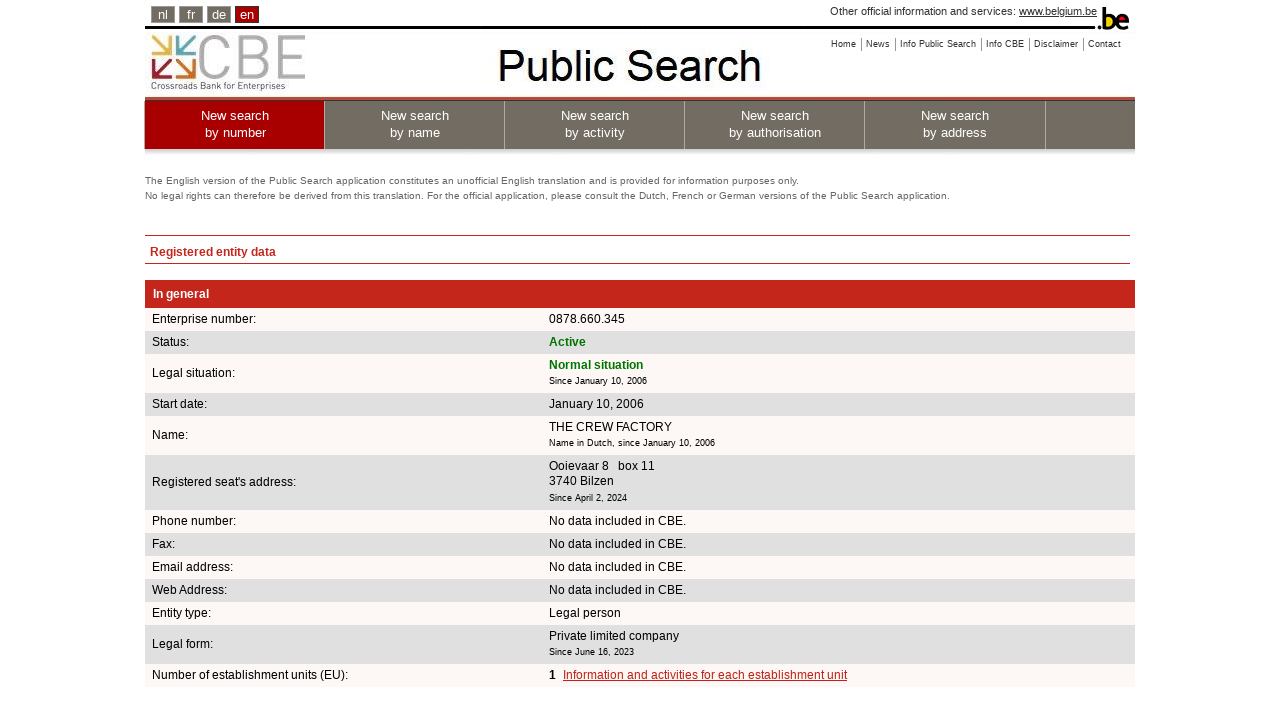

--- FILE ---
content_type: text/html;charset=utf-8
request_url: https://kbopub.economie.fgov.be/kbopub/toonondernemingps.html?lang=en&ondernemingsnummer=0878660345
body_size: 20631
content:
<!DOCTYPE html PUBLIC "-//W3C//DTD XHTML 1.0 Strict//EN" "http://www.w3.org/TR/xhtml1/DTD/xhtml1-strict.dtd">
<html xmlns="http://www.w3.org/1999/xhtml" lang="en" xml:lang="en"><head><title>Registered entity data | CBE Public Search</title><meta content="IE=Edge" http-equiv="X-UA-Compatible"/><meta content="no-store" http-equiv="Cache-Control"/><meta content="no-cache" http-equiv="Pragma"/><meta content="0" http-equiv="Expires"/><meta content="text/html; charset=utf-8" http-equiv="content-type"/><meta content="text/javascript" http-equiv="Content-Script-Type"/><meta content="text/css" http-equiv="Content-Style-Type"/><meta content="noindex,nofollow" name="robots"/><link href="/kbopub/images/template/favicon.png" type="image/png" rel="icon"/><link title="default" href="/kbopub/styles/kbo-screen.css" type="text/css" rel="stylesheet"/><link href="/kbopub/styles/bg_en.css" type="text/css" rel="stylesheet"/><link media="print" type="text/css" rel="stylesheet" href="/kbopub/styles/kbopubprint.css"/><link href="/kbopub/styles/subModal.css" type="text/css" rel="stylesheet"/><script type="text/javascript" src="/kbopub/scripts/common.js"></script><script type="text/javascript" src="/kbopub/scripts/subModal.js"></script></head><body onunload="" onload="" class="statistics statistics"><div class="allContainer" id="page"><div class="headerWrapper"><div id="blgm_belgiumHeader"><div class="blgm_wrapper"><ul id="blgm_languageSwitch"><li style="font-size: 14px;"><a href="/kbopub/toonondernemingps.html?lang=nl&ondernemingsnummer=0878660345" class="blgm_lSwitch" title="Nederlands">nl</a></li><li style="font-size: 14px;" class="blgm_first"><a href="/kbopub/toonondernemingps.html?lang=fr&ondernemingsnummer=0878660345" class="blgm_lSwitch" title="français">fr</a></li><li style="font-size: 14px;"><a href="/kbopub/toonondernemingps.html?lang=de&ondernemingsnummer=0878660345" class="blgm_lSwitch" title="Deutsch">de</a></li><li style="font-size: 14px;" class="blgm_active"><span class="blgm_lSwitch" title="English" lang="en">en</span></li></ul><div id="blgm_beLink">
				Other official information and services: <a href="http://www.belgium.be/en" class="blgm_beLink" title="http://www.belgium.be/en/">www.belgium.be</a></div><div id="blgm_beLogo"><img src="/kbopub/images/blgm_beLogo.gif" alt="Logo of the Belgian Federal Authorities"/></div></div></div><ul class="toolbar"><li><a href="/kbopub/zoeknummerform.html"><span>Home</span></a></li><li><a href="/kbopub/new.html" onclick="window.open(this.href); return false;"><span>News</span></a></li><li><a href="https://economie.fgov.be/en/themes/enterprises/crossroads-bank-enterprises/services-everyone/cbe-public-search" onclick="window.open(this.href); return false;"><span>Info Public Search</span></a></li><li><a href="https://economie.fgov.be/en/themes/enterprises/crossroads-bank-enterprises" onclick="window.open(this.href); return false;"><span>Info CBE</span></a></li><li><a href="/kbopub/disclaimer.html" onclick="window.open(this.href); return false;"><span>Disclaimer</span></a></li><li class="last"><a href="/kbopub/glossarium.html" onclick="window.open(this.href); return false;"><span>Contact</span></a></li></ul><div class="versions"><div class="version">&nbsp;</div></div><div class="topNavigations"><ul class="horizontalNav horizontal navFirstElt topNav"><li style="font-size: 12px;" class="active"><a href="/kbopub/zoeknummerform.html">New search <br/>by number</a></li><li style="font-size: 12px;"><a href="/kbopub/zoeknaamfonetischform.html">New search <br/>by name</a></li><li style="font-size: 12px;"><a href="/kbopub/zoekactiviteitform.html">New search <br/>  by activity</a></li><li style="font-size: 12px;"><a href="/kbopub/zoektoelatingform.html">New search <br/> by authorisation</a></li><li class="last" style="font-size: 12px;"><a href="/kbopub/zoekadresform.html">New search <br/> by address</a></li></ul></div><img alt="shadow" src="/kbopub/images/shadow.jpg" height="20" width="990"/></div><div id="unofficial">The English version of the Public Search application constitutes an unofficial English translation and is provided for information purposes only. <br/>No legal rights can therefore be derived from this translation. For the official application, please consult the Dutch, French or German versions of the Public Search application.<br/> <br/></div><div id="content"><div style="margin-bottom: 5px;" id="main">
	&nbsp;
	<h1>Registered entity data</h1><div id="table"><table cellspacing="0" cellpadding="7" width="100%"><tr><td class="I" colspan="4"><h2>In general</h2></td></tr><tr><td class="QL">Enterprise number:</td><td class="QL" colspan="3">0878.660.345
					</td></tr><tr><td class="RL">Status:</td><td class="RL" colspan="3"><strong><span class="pageactief">Active</span></strong></td></tr><tr><td class="QL">Legal situation:
						</td><td class="QL" colspan="3"><strong><span class="pageactief">Normal situation</span></strong><br/><span class="upd">Since January 10, 2006</span><br/></td></tr><tr></tr><tr><td class="RL">Start date:</td><td class="RL" colspan="3">January 10, 2006<br/></td></tr><tr><td class="QL">Name:</td><td class="QL" colspan="3">THE CREW FACTORY<br/><span class="upd">Name in Dutch, since January 10, 2006</span><br/></td></tr><tr></tr><tr><td class="RL">Registered seat's address:</td><td class="RL" colspan="3">
												Ooievaar&nbsp;8
											&nbsp;
										box&nbsp;11
									<br/>3740&nbsp;Bilzen
									<span class="upd"><br/>Since April 2, 2024</span></td></tr><tr><td class="QL">Phone number:
				</td><td class="QL" colspan="3">No data included in CBE.</td></tr><tr><td class="RL">Fax:
				</td><td class="RL" colspan="3">No data included in CBE.</td></tr><tr><td class="QL">Email address:
				</td><td class="QL" colspan="3">No data included in CBE.</td></tr><tr><td class="RL">Web Address:
				</td><td class="RL" colspan="3">No data included in CBE.</td></tr><tr><td class="QL">Entity type:
				</td><td class="QL" colspan="3">Legal person</td></tr><tr><td class="RL">Legal form:
						</td><td class="RL" colspan="3">
							Private limited company

							<br/><span class="upd">Since June 16, 2023</span></td></tr><tr><td class="QL">Number of establishment units (EU):
				</td><td class="QL" colspan="2"><strong>1</strong>&nbsp;
							<a href="toonvestigingps.html?ondernemingsnummer=878660345" class="QL">Information and activities for each establishment unit</a><br/></td></tr><tr><td colspan="3">&nbsp;<br/>&nbsp;</td></tr><tr><td class="I" colspan="4"><h2>Functions</h2></td></tr><tr><td class="QL">Director
								</td><td class="QL">
										 Vanacken ,&nbsp;  Jasper&nbsp;
									</td><td class="QL"><span class="upd">Since June 16, 2023</span></td></tr><tr><td colspan="3">&nbsp;<br/>&nbsp;</td></tr><tr><td class="I" colspan="4"><h2>Entrepreneurial skill - Travelling- Fairground operator</h2></td></tr><tr><td class="QL">Electrotechnical services<br/><span class="upd">Since April 29, 2010</span></td><td class="QL" colspan="3">
									&nbsp;
								</td></tr><tr><td colspan="3">&nbsp;<br/>&nbsp;</td></tr><tr><td class="I" colspan="4"><h2>Characteristics</h2></td></tr><tr><td class="QL" colspan="3">Employer National Social Security Office<br/><span class="upd">Since March 6, 2006</span><br/></td></tr><tr><td class="RL" colspan="3">Subject to VAT<br/><span class="upd">Since February 1, 2006</span><br/></td></tr><tr><td class="QL" colspan="3">Enterprise subject to registration<br/><span class="upd">Since November 1, 2018</span><br/></td></tr><tr><td colspan="3">&nbsp;<br/>&nbsp;</td></tr><tr><td class="I" colspan="4"><h2>Authorisations</h2></td></tr><tr><td class="QL" colspan="3">No data included in CBE.</td></tr><tr><td colspan="3">&nbsp;<br/>&nbsp;</td></tr><tr><td class="I" colspan="3"><h2>Version of the Nacebel codes for the VAT activities 2025<sup>(1)</sup></h2></td></tr><tr><td class="QL" colspan="3">VAT 2025&nbsp;
							<a href="naceToelichting.html?nace.code=90393&amp;nace.version=2025">90.393</a>
							&nbsp;-&nbsp;
							Specialised services for sound, image and light<br/><span class="upd">Since January 1, 2025</span></td></tr><tr><td class="RL" colspan="3">VAT 2025&nbsp;
							<a href="naceToelichting.html?nace.code=43211&amp;nace.version=2025">43.211</a>
							&nbsp;-&nbsp;
							General work of electrical installation<br/><span class="upd">Since January 1, 2025</span></td></tr><tr><td class="QL" colspan="3">VAT 2025&nbsp;
							<a href="naceToelichting.html?nace.code=43212&amp;nace.version=2025">43.212</a>
							&nbsp;-&nbsp;
							General work of electrical installation in industrial plants<br/><span class="upd">Since January 1, 2025</span></td></tr><tr><td class="RL" colspan="3">VAT 2025&nbsp;
							<a href="naceToelichting.html?nace.code=42220&amp;nace.version=2025">42.220</a>
							&nbsp;-&nbsp;
							Construction of utility projects for electricity and telecommunications<br/><span class="upd">Since January 1, 2025</span></td></tr><tr><td class="QL" colspan="3">VAT 2025&nbsp;
							<a href="naceToelichting.html?nace.code=53200&amp;nace.version=2025">53.200</a>
							&nbsp;-&nbsp;
							Other postal and courier activities<br/><span class="upd">Since January 1, 2025</span></td></tr><tr><td colspan="3">&nbsp;<br/>&nbsp;</td></tr><tr><td class="I" colspan="3"><h2>Version of the Nacebel codes for the NSSO activities 2025<sup>(1)</sup></h2></td></tr><tr><td class="QL" colspan="3">NSSO2025&nbsp;
							<a href="naceToelichting.html?nace.code=90392&amp;nace.version=2025">90.392</a>
							&nbsp;-&nbsp;
							Design and buidling of stage-set and scene<br/><span class="upd">Since January 1, 2025</span></td></tr><tr><td colspan="3">&nbsp;</td></tr><tr><td colspan="3"><span id="klikbtw2008"><a href ="#null"  onclick="return butBTW2008_onclick('toonbtw')">Show the NACE-BEL codes activities version 2008</a>.</span><span style="display: none" id="verbergbtw2008"><a href ="#null"  onclick="return butBTW2008_onclick('verbergbtw')">Hide the NACE-BEL codes activities version 2003</a>.</span></td></tr><tr><td colspan="3">&nbsp;</td></tr><tr><td colspan="3"><span id="klikbtw"><a href ="#null"  onclick="return butBTW2003_onclick('toonbtw')">Show the NACE-BEL codes activities version 2003</a>.</span><span style="display: none" id="verbergbtw"><a href ="#null"  onclick="return butBTW2003_onclick('verbergbtw')">Hide the NACE-BEL codes activities version 2003</a>.</span></td></tr></table><table style="display: none" id="toonbtw2008" cellspacing="0" cellpadding="7" width="100%"><tr><td colspan="3">&nbsp;<br/>&nbsp;</td></tr><tr><td class="I" colspan="3"><h2>Version of the Nacebel codes for the VAT activities 2008<sup>(2)</sup></h2></td></tr><tr><td class="QL" colspan="3">VAT 2008&nbsp;
							90.023
							&nbsp;-&nbsp;
							Specialised services in sound, image and lighting<br/><span class="upd">Since January 1, 2008</span></td></tr><tr><td class="RL" colspan="3">VAT 2008&nbsp;
							53.200
							&nbsp;-&nbsp;
							Other postal and courier activities<br/><span class="upd">Since May 11, 2010</span></td></tr><tr><td class="QL" colspan="3">VAT 2008&nbsp;
							43.211
							&nbsp;-&nbsp;
							Electrotechnical installation work for buildings<br/><span class="upd">Since May 11, 2010</span></td></tr><tr><td class="RL" colspan="3">VAT 2008&nbsp;
							42.220
							&nbsp;-&nbsp;
							Construction of electricity and telecommunications networks<br/><span class="upd">Since May 11, 2010</span></td></tr><tr><td class="QL" colspan="3">VAT 2008&nbsp;
							43.212
							&nbsp;-&nbsp;
							Electrotechnical installation work other than buildings<br/><span class="upd">Since May 11, 2010</span></td></tr><tr><td colspan="3">&nbsp;<br/>&nbsp;</td></tr><tr><td class="I" colspan="3"><h2>Version of the Nacebel codes for the NSSO activities 2008<sup>(2)</sup></h2></td></tr><tr><td class="QL" colspan="3">NSSO2008&nbsp;
							90.022
							&nbsp;-&nbsp;

							Design and production of décors<br/><span class="upd">Since January 1, 2008</span></td></tr></table><table style="display: none" id="toonbtw" cellspacing="0" cellpadding="7" width="100%"><tr><td class="I" colspan="3"><h2>Version of the Nacebel codes for the VAT activities 2003<sup>(3)</sup></h2></td></tr><tr><td class="QL" colspan="3">VAT2003&nbsp;92.313&nbsp;-&nbsp;
							Services annexes à l&#039;art dramatique et à la musique<br/><span class="upd">Since February 1, 2006</span></td></tr><tr><td colspan="3">&nbsp;<br/>&nbsp;</td></tr><tr><td class="I" colspan="3"><h2>Version of the Nacebel codes for the NSSO activities 2003<sup>(3)</sup></h2></td></tr><tr><td class="QL" colspan="3">NSSO2003&nbsp;92.313&nbsp;-&nbsp;
							Services annexes à l&#039;art dramatique et à la musique<br/><span class="upd">Since March 6, 2006</span></td></tr></table><table cellspacing="0" cellpadding="7" width="100%"><tr><td colspan="3">&nbsp;<br/>&nbsp;</td></tr><tr><td class="I" colspan="4"><h2>Financial information</h2></td></tr><tr><td class="QL">Annual assembly</td><td class="QL" colspan="3">
							June
						</td></tr><tr><td class="RL">End date financial year</td><td class="RL" colspan="3">
							31 December
						</td></tr><tr><td class="QL">Start date exceptional fiscal year</td><td class="QL" colspan="3">January 12, 2005
						</td></tr><tr><td class="RL">End date exceptional fiscal year</td><td class="RL" colspan="3">December 31, 2006
						</td></tr><tr><td colspan="4">&nbsp;<br/>&nbsp;</td></tr><tr><td class="I" colspan="4"><h2>Links between entities</h2></td></tr><tr><td class="QL" colspan="3">No data included in CBE.</td></tr><tr><td colspan="3">&nbsp;<br/>&nbsp;</td></tr><tr><td class="I" colspan="4"><h2>External links</h2></td></tr><tr><td>
								<a class="external" href="https://www.ejustice.just.fgov.be/cgi_tsv/list.pl?language=fr&btw=0878660345&page=1&view_numac=0878660345#SUM" onclick="window.open(this.href); return false;">Publications in National Gazette</a>
							<br/>
									<a class="external" href="https://consult.cbso.nbb.be/consult-enterprise/0878660345" onclick="window.open(this.href); return false;">Publication of the annual accounts in the Central Balance Sheet Office</a>
								<br/>
								<a class="external" href="https://statuts.notaire.be/stapor_v1/enterprise/0878660345/statutes" onclick="window.open(this.href); return false;">Database of statutes and powers of representation (notarial deeds)</a>
							<br/><br/>
					<a class="external" href="https://employer-identification-consult.socialsecurity.be/employer/enterprise/0878660345" onclick="window.open(this.href); return false;">Employers' repertory</a>
				<br/><br/>
				<a class="external" href="https://www.checkobligationderetenue.be" onclick="window.open(this.href); return false;">Check withholding obligation</a>
			<br/><br/>
				<a class="external" href="https://justban.just.fgov.be/en" onclick="window.open(this.href); return false;">Central Register of Director Disqualifications -  log in</a>
			<br/><br/></td></tr></table><div id="EndTable"/></div><div style="text-align: center;"><p><sup>(1)</sup>Activities are registered in the CBE using NACE-BEL codes (Belgian classification of activities). Activities registered of the NACE-BEL codes (version 2003) were stopped on 31/12/2007, automatically converted to the NACE-BEL codes (version 2008) and registered with a start date of 01/01/2008. This was a mere administrative conversion and no modification of the activity itself.</p></div><div style="text-align: center;"><p><sup>(2)</sup>Activities are registered in the CBE using NACE-BEL codes (Belgian classification of activities). Following a conversion of activities with a NACE-BEL code (2003 version) to NACE-BEL codes (2008 version), the start date of activities (2008 version) is 1/01/2008. Activities with a NACE-BEL code (2008 version) were then stopped on 31/12/2024 and automatically converted to NACE-BEL codes (2025 version). These were mere administrative conversion and no modification of the activity itself. The 2003 activities can be accessed by clicking on the link : "Show the NACE-BEL codes activities version 2003".</p></div><div style="text-align: center;"><p><sup>(3)</sup>Activities are registered in the CBE using NACE-BEL codes (Belgian classification of activities). Following a conversion of activities with a NACE-BEL code (2008 version) to NACE-BEL codes (2025 version), the start date of activities (2025 version) is 1/01/2025. This was a mere administrative conversion and no modification of the activity itself. The 2008 activities can be accessed by clicking on the link : "Show the NACE-BEL codes activities version 2008".</p></div><br/><a id="up" href="#top">To top</a> &nbsp;
	<a href="javascript:history.go(-1)">Back</a><div id="underground"></div></div></div><div id="footer"><div id="logo_fod"><img alt="logo FOD Economie" src="images/eco_en.jpg"/></div><div id="naam_fod">FPS Economy, SMEs, Self-Employed and Energy.</div><div id="last_update">Situation in the CBE database on 16/01/2026<div id="centerfootercontent">Version: 18.0.2-5965d996-on-02_12_2025-at-08_08_59-02/12/2025</div></div></div></div>
<script src="/kbopub/scripts/prototype.js" type="text/javascript"></script>
<script type="text/javascript" src="/kbopub/dwr/engine.js"></script>
<script type="text/javascript" src="/kbopub/dwr/util.js"></script>
<script type='text/javascript' src='/kbopub/dwr/interface/EHealthService.js'></script>
<script type="text/javascript">
		//<![CDATA[
				function myUpdate(kbonr) {
					EHealthService
							.getEHealthAuthorizations(
									kbonr,
									function(data) {
										document.getElementById("spin").style.display = 'none';
										var html = ' ';
										if (data.length > 0) {
											for ( var i = 0; i < data.length; i++) {
												if (data[i].code == 'Error'
														&& (data[i].string == 'soap:NO_PERSON - no person is bound to this enterprise' || data[i].string == 'soap:MAZDA_FAULT - RESP03')) {
													html = html + ""
															+ '\n';
												} else if (data[i].code == 'Error') {
													html = "" + '\n';
												} else if (i == 0) {
													html = "  "
															+ '\n';
													html = html + '      '
															+ data[i].string + '\n';
												} else {
													html = html + '      '
															+ data[i].string + '\n';
												}
											}
										}
										document.getElementById("zoek").style.display = 'none';
										Element.update("demoReply", html);
										dwr.util.setValue("demoReply", html);
									});
				}

		function butEhlt_onclick(soort) {
			if (soort == 'favv') {
				document.getElementById("klik_FAVV").style.display = 'none';
				//document.getElementById("zoek").style.display='none';
				document.getElementById("spin").style.display = "";
			}
			if (soort == 'ehlt') {
				document.getElementById("klik_EHLT").style.display = 'none';
				//document.getElementById("zoek").style.display='none';
				document.getElementById("spin").style.display = "";
			}
		}
		function butFunct_onclick(soort) {
			if (soort == 'toon') {
				document.getElementById("klikfctie").style.display = 'none';
				document.getElementById("verbergfctie").style.display = "";
				document.getElementById("toonfctie").style.display = '';

			}
			if (soort == 'verberg') {
				document.getElementById("klikfctie").style.display = '';
				document.getElementById("verbergfctie").style.display = 'none';
				document.getElementById("toonfctie").style.display = 'none';
			}
		}
		function butBTW2003_onclick(soort) {
			if (soort == 'toonbtw') {
				document.getElementById("klikbtw").style.display = 'none';
				document.getElementById("verbergbtw").style.display = "";
				document.getElementById("toonbtw").style.display = '';

			}
			if (soort == 'verbergbtw') {
				document.getElementById("klikbtw").style.display = '';
				document.getElementById("verbergbtw").style.display = 'none';
				document.getElementById("toonbtw").style.display = 'none';
			}
		}

	function butBTW2008_onclick(soort) {
		if (soort == 'toonbtw') {
			document.getElementById("klikbtw2008").style.display='none';
			document.getElementById("verbergbtw2008").style.display = "";
			document.getElementById("toonbtw2008").style.display='';

		}
		if (soort == 'verbergbtw') {
			document.getElementById("klikbtw2008").style.display='';
			document.getElementById("verbergbtw2008").style.display='none';
			document.getElementById("toonbtw2008").style.display = 'none';
		}
	}
		//]]>
	</script></body></html>